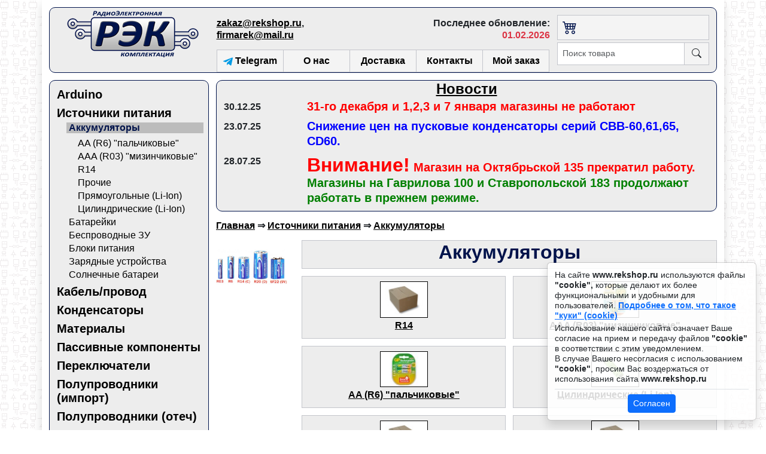

--- FILE ---
content_type: text/html; charset=windows-1251
request_url: https://www.rekshop.ru/catalog/180/%D0%90%D0%BA%D0%BA%D1%83%D0%BC%D1%83%D0%BB%D1%8F%D1%82%D0%BE%D1%80%D1%8B
body_size: 7271
content:

<!DOCTYPE html>
<html>
    <head>
        <title>Аккумуляторы - REKSHOP.RU Радиодетали с доставкой по России</title>
		<link rel="shortcut icon" href="/favicon.ico" type="image/x-icon">
		<meta http-equiv="content-type" content="text/html; charset=windows-1251">
						<meta name="description" content='Аккумуляторы - большой ассортимент на выгодных условиях'>                    
        <meta name="keywords" content='AAA (R03) "мизинчиковые", AA (R6) "пальчиковые", Цилиндрические (Li-Ion), Прямоугольные (Li-Ion), Прочие, R14, Радиодетали, Доставка по России'>  
		<meta name="document-state" content="Dynamic">
        <meta name="viewport" content="width=device-width, initial-scale=1.0, user-scalable=no, minimum-scale=1.0, maximum-scale=1.0">
		<meta http-equiv="content-language" content="ru">
        		<script src="/view/jquery/jquery-3.1.1.js"  type="text/javascript"></script>
		<script src="/view/jquery/jquery.maskedinput.js"  type="text/javascript"></script> 
		<script src="/view/attachment/cdek/widjet.js" type="text/javascript" id="ISDEKscript"></script> 
        <script src="/view/attachment/bootstrap-5.3.0/js/bootstrap.bundle.min.js" type="text/javascript"></script> 
        <script src="/view/attachment/swiper/swiper-bundle.min.js" type="text/javascript"></script>
        <script src="/view/js/functionJS.js" type="text/javascript"></script>
		        <link href="/view/attachment/icons/bootstrap/css/bootstrap-icons.min.css" type="text/css" rel="stylesheet">
        <link href="/view/attachment/bootstrap-5.3.0/css/bootstrap.min.css" type="text/css" rel="stylesheet"> 
        <link href="/view/attachment/swiper/swiper-bundle.min.css" type="text/css" rel="stylesheet">
		<link href="/view/css/rekshop.css" type="text/css" rel="stylesheet">
	
        
                                    <!--[if lt IE 10]>
        
            <style type="text/css">
                .head_button li,.block_general,.table_view      /* Так как IE 9 и ниже не понимают "display: inline-block;" для них ставим "display: inline;" */
                {
                    display:inline;
                } 
            </style>
            
        <![endif]-->
        
                
		<!-- Yandex.Metrika counter -->
			<script type="text/javascript" >
				(function(m, e, t, r, i, k, a) {m[i]=m[i]||function() {(m[i].a=m[i].a||[]).push(arguments)};
				m[i].l=1*new Date();k=e.createElement(t),a=e.getElementsByTagName(t)[0],k.async=1,k.src=r,a.parentNode.insertBefore(k,a)})
				(window, document, "script", "https://mc.yandex.ru/metrika/tag.js", "ym");

				ym(54998335, "init", {
					clickmap:true,
					trackLinks:true,
					accurateTrackBounce:true
				});
			</script>
			<noscript>
				<div><img src="https://mc.yandex.ru/watch/54998335" style="position:absolute; left:-9999px;" alt="" /></div></noscript>
		<!-- /Yandex.Metrika counter -->            
    </head>

    <body style="font-family: Calibri,Trebuchet MS,Helvetica CY,Arial; background:url(/pictures/fon_website.png);">

                <div style='background:white;' class="container-fluid container-lg shadow distance-site">
            
                       
                
<div class="toast-container position-fixed bottom-0 end-0 p-3">
    <div id="notice_policy" class="toast" role="alert" aria-live="assertive" aria-atomic="true" data-bs-autohide="false"> 
        <div class="toast-body">
            <p class="text-start mb-1 lh-sm">
                На сайте <b>www.rekshop.ru</b> используются файлы <b>"cookie",</b> которые делают их более функциональными и удобными для пользователей.
	            <a class="text-primary fw-bold" href="https://ru.wikipedia.org/wiki/Cookie" target="_blank"><b>Подробнее о том, что такое "куки" (cookie)</b></a>
            </p>
            <p class="text-start mb-1 lh-sm">
                Использование нашего сайта означает Ваше согласие на прием и передачу файлов <b>"cookie"</b> в соответствии с этим уведомлением. <br>
	            В случае Вашего несогласия с использованием <b>"cookie"</b>, просим Вас воздержаться от использования сайта <b>www.rekshop.ru</b> 
            </p>
            <div class="mt-2 pt-2 border-top">
                <!-- <a href="https://www.rekshop.ruconsent=1" class="btn btn-primary btn-sm text-white" role="button">Согласен</a> -->
                <button type="button" id="accept_policy" class="btn btn-primary btn-sm">Согласен</button>
            </div>
        </div>
    </div>
</div>

<script type="text/javascript"> cookiesPolice("notice_policy", "accept_policy", 1801445516); </script>
            
                       
                                    
                        
<div itemtype="http://schema.org/Organization">      
    <link itemprop="logo" href="/pictures/label.png">    
    <meta itemprop="name" content="REKSHOP.RU Радиодетали с доставкой по России">
    <link itemprop="url" href="/home.html">                      
    <div itemprop="address" itemscope itemtype="http://schema.org/PostalAddress">
        <meta itemprop="addressLocality" content="Краснодар">
        <meta itemprop="streetAddress" content="ул.Гаврилова, д.60">
        <meta itemprop="telephone" content="(861)215-25-48, 215-77-19">
        <meta itemprop="faxNumber" content="(861)215-25-48">
        <meta itemprop="email" content="zakaz@rekshop.ru">
        <meta itemprop="email" content="firmarek@mail.ru">
    </div>
</div>
                           
                                             

<header class="">
        <div class="header container-fluid container-lg p-0" > 

        <nav class="navbar navbar-expand-lg border-block-radius p-0" style="background: #EDEDED">

            <div class="container-fluid row mx-auto mt-0 px-0">

                                <div class="col-12 col-lg-3 pt-1 px-0 align-self-start">

                    <div class="row m-0">
                            
                        <div class="col-4 col-lg px-1 align-self-center">
                                                                       
			                <a class="" href="/home.html" title="REKSHOP.RU Радиодетали с доставкой по России">
                                <img class="img-fluid" src="/pictures/label.png" >
                            </a>
                        </div>
                                                <div class="col-5 d-block d-lg-none px-0 text-center align-self-center lh-base fs-7 fw-bold"> 
                            <a href="mailto:zakaz@rekshop.ru">zakaz@rekshop.ru</a>,&nbsp; 
                            <a href="mailto:firmarek@mail.ru">firmarek@mail.ru</a><br>
                            Обновлено: <span class="text-danger">01.02.2026г.</span>
                        </div>
                                                <div class="col-3 d-block d-lg-none px-0 text-center align-self-center"> 
                            <button class="navbar-toggler py-0" type="button" data-bs-toggle="collapse" data-bs-target="#navbarNavDropdown" aria-controls="navbarNavDropdown" aria-expanded="false" aria-label="Переключатель навигации">
                                <span class="navbar-toggler-icon"></span>
                            </button>
                        </div>
                    </div>
                    
                </div>

                                <div class="col-lg-6 pt-lg-1 pt-xl-2 d-none d-lg-block align-self-start">

                    <div class="row">
                                                <div class="col text-lg-start fw-bold px-0 py-xl-2 lh-sm"> 
                            <a href="mailto:zakaz@rekshop.ru">zakaz@rekshop.ru</a>,&nbsp; 
                            <a href="mailto:firmarek@mail.ru">firmarek@mail.ru</a>       
                        </div>
                                                <div class="col pe-lg-0 ps-0 py-xl-2 fw-bold text-end lh-sm">
                            Последнее обновление: <span class="text-danger">01.02.2026</span>
                        </div>
                    </div>

                                        <div class="dist-nav-contact-header"></div>

                                        <div class="row">
                        <div class="col p-0">
                            <div class="list-group list-group-horizontal-lg fw-bold px-0 w-100">

                <a class="list-group-item button-nav-header w-100 hover-element border border-color-element border-end-0 rounded-0" style='background-color:#F4F4F4;' href="https://t.me/+Bd6Gxfv8c7A4NzQy" target="_blank" title="Telegram канал REKSHOP.RU">
                    <span><img src="/pictures/telegram.png" alt="Наш telegram канал" style="vertical-align: sub;" class="d-lg-none d-xl-inline"> Telegram</span>
                </a>
                <a  class="list-group-item button-nav-header w-100 hover-element border border-color-element border-end-0" style='background-color:#F4F4F4;' 
                    href="/about.html" title="О нас" itemprop="url">
                    <span>О нас</span>
                </a>
                <a  class="list-group-item button-nav-header w-100 hover-element border border-color-element border-end-0" style='background-color:#F4F4F4;' 
                    href="/shipping.html" title="Доставка" itemprop="url">
                    <span>Доставка</span>
                </a>
                <a  class="list-group-item button-nav-header w-100 hover-element border border-color-element border-end-0" style='background-color:#F4F4F4;' 
                    href="/contacts.html" title="Контакты" itemprop="url">
                    <span>Контакты</span>
                </a>
                <a  class="list-group-item button-nav-header w-100 hover-element border border-color-element  rounded-0" style='background-color:#F4F4F4;' 
                    href="/order.html" title="Мой заказ" itemprop="url">
                    <span>Мой заказ</span>
                </a></div>         
                        </div>
                    </div>
    
                </div>

                                <div class="col col-lg-3 py-1">

                                        <div class="row">
                        <div class="col d-none d-lg-block">
                            <div class="row border-element hover-element p-0 mt-0 mx-auto" style="background: #F4F4F4;">
                                                                


                                            
    <div class="col col-lg-3 col-xxl-6 m-0 p-0 d-flex align-items-center">

        <a href='https://www.rekshop.ru/basket.html' class="d-block w-100 text-start py-05 text-decoration-none fw-bold text-color-sblue">
             
                <span class="ms-2 fs-5 d-none d-xxl-inline">КОРЗИНА</span>
                        <span class="ms-2"><i class="bi bi-cart4 fs-4 py-0"></i></span>
                    </a>

    </div>
        <div class="col col-lg-9 col-xxl-6 p-0 m-0 d-flex align-items-center justify-content-center">

        
    </div>




 
                            </div>    
                        </div>        
                    </div>

                                        <div class="py-05 d-none d-lg-block"></div>

                                        <div class="row">
                        <div class="col">
                            <div class="position-relative">
    <form action="/goods/" method="GET" id="form">
        <div class="input-group">
            <input class="form-control form-control-sm rounded-0 border-element focus-element border-end-0" type="search" name="search" id="text_search" value="" required placeholder="Поиск товара">
            <button class="btn rounded-0 border-element hover-element" type="submit" id="search" alt="Поиск" style="background: #F4F4F4;"><i class="bi bi-search"></i></button>
        </div>
    </form>

        <div class="container-fluid position-absolute overflow-auto" style="height: 300px;display: none;" id="display"></div>
</div>  
                        </div>
                    </div>

                </div>
                
                                <div class="container-fluid d-block d-lg-none my-2">

                                        <div class="collapse navbar-collapse mt-2" id="navbarNavDropdown">             
                        <div class="list-group list-group-horizontal-lg fw-bold px-0 w-100">

                <a class="list-group-item button-nav-header w-100 hover-element border border-color-element border-bottom-0 rounded-0" style='background-color:#F4F4F4;' href="https://t.me/+Bd6Gxfv8c7A4NzQy" target="_blank" title="Telegram канал REKSHOP.RU">
                    <span><img src="/pictures/telegram.png" alt="Наш telegram канал" style="vertical-align: sub;" class="d-lg-none d-xl-inline"> Telegram</span>
                </a>
                <a  class="list-group-item button-nav-header w-100 hover-element border border-color-element border-bottom-0" style='background-color:#F4F4F4;' 
                    href="/about.html" title="О нас" itemprop="url">
                    <span>О нас</span>
                </a>
                <a  class="list-group-item button-nav-header w-100 hover-element border border-color-element border-bottom-0" style='background-color:#F4F4F4;' 
                    href="/shipping.html" title="Доставка" itemprop="url">
                    <span>Доставка</span>
                </a>
                <a  class="list-group-item button-nav-header w-100 hover-element border border-color-element border-bottom-0" style='background-color:#F4F4F4;' 
                    href="/contacts.html" title="Контакты" itemprop="url">
                    <span>Контакты</span>
                </a>
                <a  class="list-group-item button-nav-header w-100 hover-element border border-color-element border-bottom-0" style='background-color:#F4F4F4;' 
                    href="/order.html" title="Мой заказ" itemprop="url">
                    <span>Мой заказ</span>
                </a>
                <a  class="list-group-item button-nav-header w-100 hover-element border border-color-element  rounded-0" style='background-color:#F4F4F4;' 
                    href="/news.html" title="Новости" itemprop="url">
                    <span>Новости</span>
                </a></div>                    </div>

                </div>
                
            </div>
                    
        </nav>

    </div>

</header>                                  
                        
        
    
<div class="container-fluid container-lg px-0 distance-goriz-block">

    <div class="row m-0">

                
        <div class="col-3 d-none d-lg-block ps-0">

                            
        	    <div class="border-block-radius cat-block p-2" style="background: #EDEDED">		
            	    
                                                                

           
                      
              
                               
                                    
            <h3 class="cat ps-1 py-1 mb-0 fw-bold">
				<a href="/catalog/20165/Arduino" title="Arduino">Arduino</a>
			</h3>
						        
		    
		   
    
                             
    	
           
                      
              
                               
                                    
            <h3 class="cat ps-1 py-1 mb-0 fw-bold">
				<a href="/catalog/178/Источники_питания" title="Источники питания">Источники питания</a>
			</h3>
						        
		    
		   
    
                             
    	
           
                      
    
                             
          
              
                     		
		
                          
		<div style="padding-left:20px;">
		
                            <h4 class="subcat-click px-1 py-1 py-xl-0 fw-bold">              
            		    
                    <a href='/catalog/180/Аккумуляторы'>Аккумуляторы</a>
                </h4>     
        </div>
        
    	
           
                      
    
                             
          
              
                     		
		
                          
		<div style="padding-left:35px;">
		
                            <h4 class="subcat my-1 px-1 py-1 py-xl-0">
             
            		    
                    <a href='/catalog/20827/AA_(R6)_пальчиковые'>AA (R6) "пальчиковые"</a>
                </h4>     
        </div>
        
    	
           
                      
    
                             
          
              
                     		
		
                          
		<div style="padding-left:35px;">
		
                            <h4 class="subcat my-1 px-1 py-1 py-xl-0">
             
            		    
                    <a href='/catalog/20828/AAA_(R03)_мизинчиковые'>AAA (R03) "мизинчиковые"</a>
                </h4>     
        </div>
        
    	
           
                      
    
                             
          
              
                     		
		
                          
		<div style="padding-left:35px;">
		
                            <h4 class="subcat my-1 px-1 py-1 py-xl-0">
             
            		    
                    <a href='/catalog/22502/R14'>R14</a>
                </h4>     
        </div>
        
    	
           
                      
    
                             
          
              
                     		
		
                          
		<div style="padding-left:35px;">
		
                            <h4 class="subcat my-1 px-1 py-1 py-xl-0">
             
            		    
                    <a href='/catalog/22864/Прочие'>Прочие</a>
                </h4>     
        </div>
        
    	
           
                      
    
                             
          
              
                     		
		
                          
		<div style="padding-left:35px;">
		
                            <h4 class="subcat my-1 px-1 py-1 py-xl-0">
             
            		    
                    <a href='/catalog/22851/Прямоугольные_(Li-Ion)'>Прямоугольные (Li-Ion)</a>
                </h4>     
        </div>
        
    	
           
                      
    
                             
          
              
                     		
		
                          
		<div style="padding-left:35px;">
		
                            <h4 class="subcat my-1 px-1 py-1 py-xl-0">
             
            		    
                    <a href='/catalog/20829/Цилиндрические_(Li-Ion)'>Цилиндрические (Li-Ion)</a>
                </h4>     
        </div>
        
    	
           
                      
    
                             
          
              
                     		
		
                          
		<div style="padding-left:20px;">
		
                            <h4 class="subcat my-1 px-1 py-1 py-xl-0">
             
            		    
                    <a href='/catalog/179/Батарейки'>Батарейки</a>
                </h4>     
        </div>
        
    	
           
                      
    
                             
          
              
                     		
		
                          
		<div style="padding-left:20px;">
		
                            <h4 class="subcat my-1 px-1 py-1 py-xl-0">
             
            		    
                    <a href='/catalog/23741/Беспроводные_ЗУ'>Беспроводные ЗУ</a>
                </h4>     
        </div>
        
    	
           
                      
    
                             
          
              
                     		
		
                          
		<div style="padding-left:20px;">
		
                            <h4 class="subcat my-1 px-1 py-1 py-xl-0">
             
            		    
                    <a href='/catalog/181/Блоки_питания'>Блоки питания</a>
                </h4>     
        </div>
        
    	
           
                      
    
                             
          
              
                     		
		
                          
		<div style="padding-left:20px;">
		
                            <h4 class="subcat my-1 px-1 py-1 py-xl-0">
             
            		    
                    <a href='/catalog/462/Зарядные_устройства'>Зарядные устройства</a>
                </h4>     
        </div>
        
    	
           
                      
    
                             
          
              
                     		
		
                          
		<div style="padding-left:20px;">
		
                            <h4 class="subcat my-1 px-1 py-1 py-xl-0">
             
            		    
                    <a href='/catalog/20825/Солнечные_батареи'>Солнечные батареи</a>
                </h4>     
        </div>
        
    	
           
                      
              
                               
                                    
            <h3 class="cat ps-1 py-1 mb-0 fw-bold">
				<a href="/catalog/1861/Кабель/провод" title="Кабель/провод">Кабель/провод</a>
			</h3>
						        
		    
		   
    
                             
    	
           
                      
              
                               
                                    
            <h3 class="cat ps-1 py-1 mb-0 fw-bold">
				<a href="/catalog/4293/Конденсаторы" title="Конденсаторы">Конденсаторы</a>
			</h3>
						        
		    
		   
    
                             
    	
           
                      
              
                               
                                    
            <h3 class="cat ps-1 py-1 mb-0 fw-bold">
				<a href="/catalog/15505/Материалы" title="Материалы">Материалы</a>
			</h3>
						        
		    
		   
    
                             
    	
           
                      
              
                               
                                    
            <h3 class="cat ps-1 py-1 mb-0 fw-bold">
				<a href="/catalog/15501/Пассивные_компоненты" title="Пассивные компоненты">Пассивные компоненты</a>
			</h3>
						        
		    
		   
    
                             
    	
           
                      
              
                               
                                    
            <h3 class="cat ps-1 py-1 mb-0 fw-bold">
				<a href="/catalog/15555/Переключатели" title="Переключатели">Переключатели</a>
			</h3>
						        
		    
		   
    
                             
    	
           
                      
              
                               
                                    
            <h3 class="cat ps-1 py-1 mb-0 fw-bold">
				<a href="/catalog/15502/Полупроводники_(импорт)" title="Полупроводники (импорт)">Полупроводники (импорт)</a>
			</h3>
						        
		    
		   
    
                             
    	
           
                      
              
                               
                                    
            <h3 class="cat ps-1 py-1 mb-0 fw-bold">
				<a href="/catalog/1/Полупроводники_(отеч)" title="Полупроводники (отеч)">Полупроводники (отеч)</a>
			</h3>
						        
		    
		   
    
                             
    	
           
                      
              
                               
                                    
            <h3 class="cat ps-1 py-1 mb-0 fw-bold">
				<a href="/catalog/15508/Приборы_и_инструменты" title="Приборы и инструменты">Приборы и инструменты</a>
			</h3>
						        
		    
		   
    
                             
    	
           
                      
              
                               
                                    
            <h3 class="cat ps-1 py-1 mb-0 fw-bold">
				<a href="/catalog/4412/Разъемы" title="Разъемы">Разъемы</a>
			</h3>
						        
		    
		   
    
                             
    	
           
                      
              
                               
                                    
            <h3 class="cat ps-1 py-1 mb-0 fw-bold">
				<a href="/catalog/739/Резисторы" title="Резисторы">Резисторы</a>
			</h3>
						        
		    
		   
    
                             
    	
           
                      
              
                               
                                    
            <h3 class="cat ps-1 py-1 mb-0 fw-bold">
				<a href="/catalog/20642/Световая_индикация" title="Световая индикация">Световая индикация</a>
			</h3>
						        
		    
		   
    
                             
    	
           
                      
              
                               
                                    
            <h3 class="cat ps-1 py-1 mb-0 fw-bold">
				<a href="/catalog/15497/ТВ_антенны" title="ТВ антенны">ТВ антенны</a>
			</h3>
						        
		    
		   
    
                             
    	
           
                      
              
                               
                                    
            <h3 class="cat ps-1 py-1 mb-0 fw-bold">
				<a href="/catalog/23649/Установочные_изделия" title="Установочные изделия">Установочные изделия</a>
			</h3>
						        
		    
		   
    
                             
    	
           
                      
              
                               
                                    
            <h3 class="cat ps-1 py-1 mb-0 fw-bold">
				<a href="/catalog/15548/Шнуры" title="Шнуры">Шнуры</a>
			</h3>
						        
		    
		   
    
                             
    	
           
                      
              
                               
                                    
            <h3 class="cat ps-1 py-1 mb-0 fw-bold">
				<a href="/catalog/15543/Электрика" title="Электрика">Электрика</a>
			</h3>
						        
		    
		   
    
                             
    	
           
                      
              
                               
                                    
            <h3 class="cat ps-1 py-1 mb-0 fw-bold">
				<a href="/catalog/15560/_Прочее" title="_Прочее">_Прочее</a>
			</h3>
						        
		    
		   
    
                             
    	
  
                      
          
        	    </div>      
                
            
        	        	                 	
            	<div class="distance-goriz-block"> 
                     
                </div>      
            
        </div>
        

         
        <div class="col col-lg-9 px-0">

                                                        
		            <div class="container-fluid border-block-radius d-none d-lg-block" style="background: #EDEDED;"> 
		                                 


    <h2 class="fw-bold text-center mb-1"><a  href="/news.html?show_news=all">Новости</a></h2> 

                        
	    	    	    
	        <div class="row pb-2">
	            <div class="col-12 col-sm-2 text-start">
	                <span class="fw-bold">30.12.25</span>
	            </div>
	            <div class="col col-sm-10 text-start">
	                <a class="news-text" href="/news.html?num_news=0"><h3 style='margin:0px;display:inline;'><span style='color:red'>31-го декабря и 1,2,3 и 7 января магазины не работают</span></h3></a>
	            </div>
	        </div>                 
	    	            
	                            
	    	    	    
	        <div class="row pb-2">
	            <div class="col-12 col-sm-2 text-start">
	                <span class="fw-bold">23.07.25</span>
	            </div>
	            <div class="col col-sm-10 text-start">
	                <a class="news-text" href="/news.html?num_news=1"><h3 style='margin:0px;display:inline;'><span style='color:blue'>Снижение цен на пусковые конденсаторы серий CBB-60,61,65, CD60. <span style='color:green'></h3></a>
	            </div>
	        </div>                 
	    	            
	                            
	    	    	    
	        <div class="row pb-2">
	            <div class="col-12 col-sm-2 text-start">
	                <span class="fw-bold">28.07.25</span>
	            </div>
	            <div class="col col-sm-10 text-start">
	                <a class="news-text" href="/news.html?num_news=2"><h3 style='margin:0px;display:inline;'><span style='color:red'><h1 style='margin:0px;display:inline;'>Внимание!</h1> Магазин на Октябрьской 135 прекратил работу.</span></h3>
<br><h3 style='margin:0px;display:inline;'><span style='color:green'>Магазины на Гаврилова 100 и Ставропольской 183 продолжают работать в прежнем режиме.</span></h3>
</a>
	            </div>
	        </div>                 
	    	            
	        
         
	       		            </div>
	                    
            	
                        
            <div class="container-fluid distance-goriz-block px-0">
                        

<div class="row">

    <div class="col px-0">
                   
                  
            <div class="container-fluid"> 
                    
	    

<div class="text-start">                    
    <strong><a href='/home.html'>Главная</a></strong>     
           
        <strong>  &#8658; <a href='/catalog/178/Источники_питания'>Источники питания</a></strong>
	       
        <strong>  &#8658; <a href='/catalog/180/Аккумуляторы'>Аккумуляторы</a></strong>
	                
</div>
	

            
            </div>		
                	
        
            
        <div class="container-fluid distance-goriz-block">
                
            <div class="row">
                    
                 
                <div class="col-2 d-none d-lg-block"> 
                	                      
               	 	<a href='/catalog/180/Аккумуляторы'>
                    	<img class="img-fluid" src="/images/big/img180_big.jpg" width="160" 
                         	height="120" width="160" height="120" alt="Аккумуляторы" title="Аккумуляторы">                           	
                	</a>
                </div>

                <div class="col col-lg-10">

                                        <div class="text-color-sblue border-block-sgray" style="background: #EDEDED;">
                        <h1 class="">Аккумуляторы</h1> 
                    </div>

                     
			        <div class="row row-cols-2 g-dist pt-0 mt-0">
                                 	
			        	                                                    
                       
                            <div class="col"> 
                                                          
                                <div class="card h-100 pb-1 pt-2 border-block-sgray rounded-0" style="background: #EDEDED;"> 
                                                                                
                                    <a href='/catalog/22502/R14' title=''>
                                        <img class="img-fluid border border-black" src="/images/small/no_photo_subcat.jpg"  
                                             alt='R14' width="80" height="60" title='R14'></a>
                                    
                                     
                                         
                                    <a class="fw-bold" href='/catalog/22502/R14' 
                                        title='R14'>
                                        <h4 class="pt-1">R14</h4>
                                    </a>
                                                                                                                <!-- <span class="count_product_subcat">[]</span> -->
                                                                    </div>
                                        			
                            </div> 

                        			                                        
                       
                            <div class="col"> 
                                                          
                                <div class="card h-100 pb-1 pt-2 border-block-sgray rounded-0" style="background: #EDEDED;"> 
                                                                                
                                    <a href='/catalog/20828/AAA_(R03)_мизинчиковые' title=''>
                                        <img class="img-fluid border border-black" src="/images/small/img20828_small.jpg"  
                                             alt='AAA (R03) "мизинчиковые"' width="80" height="60" title='AAA (R03) "мизинчиковые"'></a>
                                    
                                     
                                         
                                    <a class="fw-bold" href='/catalog/20828/AAA_(R03)_мизинчиковые' 
                                        title='AAA (R03) "мизинчиковые"'>
                                        <h4 class="pt-1">AAA (R03) "мизинчиковые"</h4>
                                    </a>
                                                                                                                <!-- <span class="count_product_subcat">[]</span> -->
                                                                    </div>
                                        			
                            </div> 

                        			                                        
                       
                            <div class="col"> 
                                                          
                                <div class="card h-100 pb-1 pt-2 border-block-sgray rounded-0" style="background: #EDEDED;"> 
                                                                                
                                    <a href='/catalog/20827/AA_(R6)_пальчиковые' title=''>
                                        <img class="img-fluid border border-black" src="/images/small/img20827_small.jpg"  
                                             alt='AA (R6) "пальчиковые"' width="80" height="60" title='AA (R6) "пальчиковые"'></a>
                                    
                                     
                                         
                                    <a class="fw-bold" href='/catalog/20827/AA_(R6)_пальчиковые' 
                                        title='AA (R6) "пальчиковые"'>
                                        <h4 class="pt-1">AA (R6) "пальчиковые"</h4>
                                    </a>
                                                                                                                <!-- <span class="count_product_subcat">[]</span> -->
                                                                    </div>
                                        			
                            </div> 

                        			                                        
                       
                            <div class="col"> 
                                                          
                                <div class="card h-100 pb-1 pt-2 border-block-sgray rounded-0" style="background: #EDEDED;"> 
                                                                                
                                    <a href='/catalog/20829/Цилиндрические_(Li-Ion)' title=''>
                                        <img class="img-fluid border border-black" src="/images/small/img20829_small.jpg"  
                                             alt='Цилиндрические (Li-Ion)' width="80" height="60" title='Цилиндрические (Li-Ion)'></a>
                                    
                                     
                                         
                                    <a class="fw-bold" href='/catalog/20829/Цилиндрические_(Li-Ion)' 
                                        title='Цилиндрические (Li-Ion)'>
                                        <h4 class="pt-1">Цилиндрические (Li-Ion)</h4>
                                    </a>
                                                                                                                <!-- <span class="count_product_subcat">[]</span> -->
                                                                    </div>
                                        			
                            </div> 

                        			                                        
                       
                            <div class="col"> 
                                                          
                                <div class="card h-100 pb-1 pt-2 border-block-sgray rounded-0" style="background: #EDEDED;"> 
                                                                                
                                    <a href='/catalog/22851/Прямоугольные_(Li-Ion)' title=''>
                                        <img class="img-fluid border border-black" src="/images/small/no_photo_subcat.jpg"  
                                             alt='Прямоугольные (Li-Ion)' width="80" height="60" title='Прямоугольные (Li-Ion)'></a>
                                    
                                     
                                         
                                    <a class="fw-bold" href='/catalog/22851/Прямоугольные_(Li-Ion)' 
                                        title='Прямоугольные (Li-Ion)'>
                                        <h4 class="pt-1">Прямоугольные (Li-Ion)</h4>
                                    </a>
                                                                                                                <!-- <span class="count_product_subcat">[]</span> -->
                                                                    </div>
                                        			
                            </div> 

                        			                                        
                       
                            <div class="col"> 
                                                          
                                <div class="card h-100 pb-1 pt-2 border-block-sgray rounded-0" style="background: #EDEDED;"> 
                                                                                
                                    <a href='/catalog/22864/Прочие' title=''>
                                        <img class="img-fluid border border-black" src="/images/small/no_photo_subcat.jpg"  
                                             alt='Прочие' width="80" height="60" title='Прочие'></a>
                                    
                                     
                                         
                                    <a class="fw-bold" href='/catalog/22864/Прочие' 
                                        title='Прочие'>
                                        <h4 class="pt-1">Прочие</h4>
                                    </a>
                                                                                                                <!-- <span class="count_product_subcat">[]</span> -->
                                                                    </div>
                                        			
                            </div> 

                        			            	
			            			                    
			        </div>

                </div>

            </div>
			                    
        </div>        
   
    </div>

</div>
                                                                
                        </div>
                    </div>
                </div>

                     
                                
                        </div>
                        
                        <futer class="container-fluid container-lg px-0 fixed-bootom">
                
                                    <div class="container-fluid px-0 distance-goriz-block">
                        
<div class="row mx-0">

    <div class="col-12 col-sm-6 col-lg-5 text-start ps-1">

		<h4 class="fw-bold">Адреса наших магазинов:</h4>
        <p class="lh-sm">
							г. Краснодар, ул.Гаврилова,100<br>
							г. Краснодар, ул.Ставропольская,183<br>
			
			<a href="https://www.rekshop.ru/contacts.html"><b>схема проезда</b></a>
        </p>
        
		<h4 class="fw-bold m-1">Режим работы всех магазинов:</h4>
        <p class="lh-sm">
					ежедневно: 
			                с 09-00 до 17-00            			<br>
			без перерыва
        </p>

    </div>

    <div class="col-12 col-sm-6 col-lg-5 text-start px-1">

		<h3 class="fw-bold">"РЭК" (Офис-склад)</h3>
        <p class="lh-sm">
			<b>(<em>Только для юридических лиц</em>)</b><br>
			<b>Адрес</b>: 350020, г. Краснодар, ул. Гаврилова, 60<br>
			<b>Режим работы:</b> понедельник-пятница 
			                с 09-00 до 17-00            			<br>
            <b>Тел/факс</b>: (861)215-25-48<br>
            <b>E-mail</b>: <a href="mailto:zakaz@rekshop.ru">zakaz@rekshop.ru</a>, <a href="mailto:firmarek@mail.ru">firmarek@mail.ru</a> 
        </p>

    </div>

    <div class="col-lg-2 d-none d-lg-block text-start px-lg-1"> 

        <nav class="nav flex-column fw-bold">
            <a class="nav-link py-0 nav-futer-hover link-offset-2-hover" href="https://www.rekshop.ru/home.html" title="Главная">Главная</a>
            <a class="nav-link py-0 nav-futer-hover link-offset-2-hover" href="https://www.rekshop.ru/about.html" title="О нас">О нас</a>
            <a class="nav-link py-0 nav-futer-hover link-offset-2-hover" href="https://www.rekshop.ru/shipping.html" title="Доставка">Доставка</a>
            <a class="nav-link py-0 nav-futer-hover link-offset-2-hover" href="https://www.rekshop.ru/contacts.html" title="Контакты">Контакты</a>
                        <a class="nav-link py-0 nav-futer-hover link-offset-2-hover" href="https://t.me/+Bd6Gxfv8c7A4NzQy" target="_blank" title="Telegram канал REKSHOP.RU">
                <img width="14px" height="14px" src="/pictures/telegram.png" alt="Наш telegram канал" style="vertical-align: sub;"> Telegram
            </a>
            <a class="nav-link py-0 nav-futer-hover link-offset-2-hover" href="https://www.rekshop.ru/order.html" title="Информация о заказе">Мой заказ</a>
        </nav>

    </div>

</div>
        
<div class="row mx-0">

    <div class="col px-1 fs-7 text-start">

        <a href="/consentpd.html">Согласие на обработку персональных данных</a> и
        <a href="/policepd.html">Политика обработки персональных данных пользователей</a>
        <br>
		<span class="underline_info_futer">Сайт создан в ознакомительных целях и не является "публичной офертой"</span>
		<br>
		&copy;&nbsp;<a href="https://www.rekshop.ru">"РЭК" интернет-магазин</a>&nbsp;2013&mdash;2026
    </div>

</div>
                 
 

                    </div>
                                        <div class="container-fluid px-0 d-block d-lg-none bg-white border-block sticky-bottom"> 
                         

<ul class="nav nav-fill nav-futer py-2">

                    <li class="nav-item ">
            <a href="https://www.rekshop.ru/home.html" class="nav-link py-0 nav-futer-color fw-bold lh-1 ">
                <span class="bi bi-house-door nav-futer-icon 
                                            ">
                                    </span>
                <span class="d-block nav-futer-text">Главная</span>
            </a>
        </li>
                    <li class="nav-item ">
            <a href="https://www.rekshop.ru/contacts.html" class="nav-link py-0 nav-futer-color fw-bold lh-1 ">
                <span class="bi bi-shop nav-futer-icon 
                                            ">
                                    </span>
                <span class="d-block nav-futer-text">Магазины</span>
            </a>
        </li>
                    <li class="nav-item ">
            <a href="https://www.rekshop.ru/basket.html" class="nav-link py-0 nav-futer-color fw-bold lh-1 ">
                <span class="bi bi-cart4 nav-futer-icon 
                                            position-relative px-2">
                                            
                                    </span>
                <span class="d-block nav-futer-text">Корзина</span>
            </a>
        </li>
                    <li class="nav-item ">
            <a href="https://www.rekshop.ru/order.html" class="nav-link py-0 nav-futer-color fw-bold lh-1 ">
                <span class="bi bi-basket nav-futer-icon 
                                            ">
                                    </span>
                <span class="d-block nav-futer-text">Мой заказ</span>
            </a>
        </li>
    
</ul>
    
                    </div>

            </futer>
            
                </div>
                
                <button class="btn btn-up d-none position-fixed bottom-20 end-10 border-element-sblue text-color-sblue rounded-pill fw-bold fs-2" style="background: #EDEDED">
            <i class="bi bi-capslock"></i>
        </button>
        <script type="text/javascript"> fast_up(); </script>
                
                <script type="text/javascript"> showHeaderTopScrol(); </script>
        
    </body>
</html>
          




--- FILE ---
content_type: text/css
request_url: https://www.rekshop.ru/view/css/rekshop.css
body_size: 4611
content:
  
html,body{height: 100%;}
/********************************************************************************************************************************************************/
/* Параметры страницы */          
body{text-align: center;}
/********************************************************************************************************************************************************/
/* Ссылки */      
a:link{color: black}
a:visited{color: black;}
a:hover{color: black !important;text-decoration: none;}
a:active{color: brown !important;}

/********************************************************************************************************************************************************/
                                                                            
/* H */ 
h1, h2, h3, h4, h5, h6{font-weight: bold;}
h1 { font-size: 2rem !important;/* 32px */ }
h2 { font-size: 1.5rem !important;/* 24px */ }
h3 { font-size: 1.25rem !important;/* 20px */ }
h4 { font-size: 1rem !important;/* 16px */ }
h5 { font-size: 0.875rem !important;/* 14px */ }
h6 { font-size: 0.75rem !important;/* 12px */ } 

/* Размер текста */
.fs-7{font-size: 12px !important;}

/* Цвет текста */ 
.text-color-sblue{color: #00134b !important;}
.text-color-gray{color: gray}

/* Очистка фона таблиц */ 
.table-color-none{--bs-table-bg: none;}

/* Фон */ 
.bg-lgray{background-color: #f4f4f4 !important;}
.bg-ngray{background-color: #EDEDED !important;}
.bg-sgray{background-color: #c3c5cb !important;}
.bg-gray{background-color: gray !important;}

/* Тень */
.element-shadow{box-shadow: 2px 2px 10px #bcbcbc;}

/* Рамка */ 
/* Скруглённая рамка блоков */  
.border-block-radius{-moz-border-radius:10px;-webkit-border-radius: 10px;border-radius: 10px;border: 1px solid #00134b;}
.border-block-sblue{border: 1px solid #00134b !important;}
.border-block-sgray{border: 1px solid #c3c5cb !important;}
.border-element{border: 1px solid #c3c5cb !important;}
.border-element-gray{border: 1px solid gray !important;}
.border-element-sblue{border: 1px solid #00134b !important;}
.border-element-top-sgrey{border-top: 1px solid #c3c5cb !important;}
.border-color-element{border-color: #c3c5cb !important;}
.border-error{border: 1px dotted green;}
.border-notice-warning{border: 1px dotted red;}

/* Ховер и фокус */
.hover-element:hover{background-color: #DBDBDB !important;}
.focus-element:focus{outline: none !important; border: none !important;}

/* Ширина и высота*/
.w-90{width: 90% !important;}
.w-40px{width: 40px !important;}
.h-25px{height: 25px !important;}

/* Маргин и паддинг */
.py-05{padding-top: .12rem; padding-bottom: .12rem;}
.p-05{padding: .12rem;}
.px-05{padding-left: .12rem; padding-right: .12rem;}
.mt-05{margin-top: .12rem;}
.mb-075{margin-bottom: .75rem;}
/* Дистанция */
.distance-site{padding: .75rem .75rem 0 .75rem !important;}
.distance-goriz-block{margin-top: .75rem !important;}
.distance{height: 10px;}
/* Дистанция для row */
.g-dist{--bs-gutter-x: 0.75rem; --bs-gutter-y: 0.75rem;} 
/* Дистанция контактов в хеадр */
.dist-nav-contact-header{height: .40rem !important;}

/* Лабел */
.label{cursor: pointer;}

/* Кнопки */
.button-nav-header{padding: 0.37rem 0 0.37rem 0 !important}
.button-nav-header:focus{border: 1px inset #c3c5cb !important;}
.button-border{border: 1px outset #c3c5cb;}
.button-border-hover:hover{border: 1px inset #c3c5cb;}
.button-bg-hover:hover{background-color: #c3c5cb !important;}

/* Расположение кнопки быстрого поднятия вверх */
.bottom-20{bottom: 20% !important;}
.end-10{right: 10% !important;}

/* Галерея */
.gallery{max-width: 320px;max-height: 240px;} 
.gallery-img-zoom{z-index: 1000;position: absolute;left: 0;top: auto;border: 2px solid #00134b;cursor: url('/pictures/zoom_minus.png'), pointer;}
.gallery-img{position: static;cursor: url('/pictures/zoom_plus.png'), pointer;}
.gallery-img-smail{cursor: pointer;}
.gallery-img-smail:hover{transform: scale(1.15);box-shadow: 0 4px 12px #c3c5cb;}
.btn-basket-more{background-color: #f4f4f4 !important;color: #00134b !important;border: 1px outset #c3c5cb !important;border-radius: 0;}
.btn-basket-more:hover{background-color: #c3c5cb !important;border: 1px inset #c3c5cb !important;}

/********************************************************************************************************************************************************/                                                       
/* шапка сайта */                                                          
.header{-webkit-transition: top 1s;-moz-transition: top 1s;-o-transition: top 1s;transition: top 1s;}                
/********************************************************************************************************************************************************/
/* Тело сайта  */ 
 
/********************************************************************************************************************************************************/
/*****************/
/** inqlude.tpl **/
/*****************/
/********************************************************************************************************************************************************/
                        /* include.tpl/catalog.tpl.php */    
/* Категории */
.cat-block{text-align: left;}
.cat-block a{display: block;height: 100%;text-decoration: none;}     
.cat-click{padding-left: 5px;color: #00134b;background: #bcbcbc;}
/* Подкатегории */ 
.subcat{font-weight: normal;}
.cat:hover,.subcat:hover{background-color:#dbdbdb;}           
.subcat-click{background: #bcbcbc;}
.subcat-click a{color: #00134b;}
.subcat-fon{background:#dbdbdb;}
/********************************************************************************************************************************************************/
                        /* Общие стили для  include.tpl/message.tpl.php и include.tpl/message_test_mode.tpl.php */  
.error-message, .test_mode_message{background: #ffecec;border: 1px solid #efc7c7;font-size: 1.25rem;}
/********************************************************************************************************************************************************/
                        /* include.tpl/message.tpl.php */

/********************************************************************************************************************************************************/
                        /* include.tpl/message_test_mode.tpl.php */
/* Ошибка или сообщения об удалении */   
.test_mode_message{width: 99%;max-width: 1113px;min-width: 960px;margin: 0 auto 10px;font-weight: bold;}
/********************************************************************************************************************************************************/
						/* include.tpl/navig_page.tpl.php, include.tpl/navig_page_num.tpl.php */
.pagination{
    --bs-pagination-color:black;
    --bs-pagination-border-color:#c3c5cb;
    --bs-pagination-hover-color:black;
    --bs-pagination-hover-bg:#f4f4f4;
    --bs-pagination-active-bg:#c3c5cb;
    --bs-pagination-active-border-color:#c3c5cb;
    --bs-pagination-focus-color:black;
    --bs-pagination-focus-box-shadow:0;
} 
.pagination-active-border{border: 1px inset #c3c5cb;} 
.pagination-sm{--bs-pagination-border-radius: none;}
/********************************************************************************************************************************************************/
                        /* include.tpl/navig_path.tpl.php */
/* Пройденный путь */        
.path{margin-bottom: 10px;text-align: left;}                           
/********************************************************************************************************************************************************/
                        /* include.tpl/show_view.tpl.php, show_view_all.tpl.php */   
/* Просмотренный ранее товар*/
.dist-row-bottom{margin-bottom: .75rem !important;}
.card-radius-disable{--bs-card-border-radius:0}

.swiper-button-next,
.swiper-button-prev {color: white;width: 35px;height: 35px;background: #c3c5cb;border-radius: 50%;border: 1px solid #c3c5cb;transition: all 0.3s ease;opacity: 1 !important;}

.swiper-button-next:hover,
.swiper-button-prev:hover {transform: scale(1.15);box-shadow: 0 4px 12px #c3c5cb;}

.swiper-button-next:active,
.swiper-button-prev:active {transform: scale(1.05);}

.swiper-button-next:after,
.swiper-button-prev:after {font-size: 20px;transition: transform 0.3s ease;}

.swiper-button-next:hover:after {transform: translateX(2px);}
.swiper-button-prev:hover:after {transform: translateX(-2px);}
.swiper-button-prev {left: 5px;}
.swiper-button-next {right: 5px;}

/********************************************************************************************************************************************************/
                            /* include.tpl/news.tpl.php, news_all.tpl.php */     
/* Общие стили */
.news-text h1, h2, h3, h4, h5, h6{line-height: normal;}
.news-text{text-decoration: none;}
.news-text:hover{text-decoration: underline;}
/* Все новости (news_all.tpl.php) */
.border-news{border-bottom: 1px dashed #00134b;}
/* Вертикальные новости {под вопросом, нужны ли они} (news_vertical.tpl.php) */
.block_vertical_news{margin: 10px 5px;}
.vertical_date_news{text-align: center;}
.vertical_text_news{text-align: left;}

/********************************************************************************************************************************************************/
                            /* include.tpl/path_order.tpl.php */
.border-action-right{border-right: 2px solid #158100;}
.border-next-right{border-right: 1px solid #c3c5cb;}
.border-last-left{border-left: 1px solid #c3c5cb;}
/*Фон*/
.fon-last{height: 47px;background: #c3f6c1;}
.fon-action{height: 47px; font-weight: bold;background: #fffcaa;border-top: 2px solid #158100;border-bottom: 2px solid #158100;}
.fon-next{height: 47px;background: #ededed;}
.fon-last,.fon-next{border-top: 1px solid #c3c5cb;border-bottom: 1px solid #c3c5cb;}

/********************************************************************************************************************************************************/
                            /* include.tpl/path_order_sm.tpl.php */
.start-5{left: 5%;}                            
.start-35{left: 35%;}
.start-66{left: 66%;}
.start-97{left: 97%;} 
/********************************************************************************************************************************************************/
                            /* banner/banner.tpl.php */
/* Баннер  */
.banner{width: 220px; height: 135px;}
.wrapper_form{margin-top: 10px;}				
/********************************************************************************************************************************************************/
/******************/
/* Страницы сайта */ 
/******************/                   
/********************************************************************************************************************************************************/                       
                        /* general.tpl.php */
.height-block-general-cat{height: 4rem;} 
.bg-subcat-general-hover:hover{background-color:#dbdbdb;color: #44464b;}
.card-link-hover:hover{background-color:#dbdbdb;color: #44464b;}

/********************************************************************************************************************************************************/
                        /* live_search.tpl.php */
.live_search-block_cat{margin: 10px 0;text-align: left;background: #f4f4f4;}
.live_search-block_cat a{font-weight: bold;font-size: 18px;}
.live_search-count_subcat{font-size: 12px;}
.live_search-block_cat a:hover,.live_search-link_product_name:hover{text-decoration: underline;color: blue;}
.live_search-block_product{margin: 2px 0;text-align: left;background: #f4f4f4;}
.live_search-block_product img{width: 40px;height: 30px;border: 1px solid #7d7d7d;}
.live_search-block_product img:hover{border: 1px solid blue;box-shadow: 0 0 1px blue;}
.live_search-link_product_img:hover{text-decoration: none;}
.live_search-block_all_result{margin: 10px 0;text-align: center;background: #f4f4f4;}
.live_search-block_all_result a{text-decoration: underline;font-weight: bold;}
.live_search-block_all_result a:hover{text-decoration: none;color: blue;}
.live_search-block_float_result_search{padding: 5px;z-index: 9999;border: 1px solid #aaa;background: white;box-shadow: 0 0 5px #7d7d7d;}
/********************************************************************************************************************************************************/
                        /* category.tpl.php */
  
/********************************************************************************************************************************************************/
                        /* product.tpl.php */
.block-product-hover:hover{background-color: #eaeaea !important;}
.minus-plus-button-hover:hover{background-color: #c3c5cb !important;}
.form-amount-width{max-width: 3rem !important;min-width: 1.25rem !important;}
/* Опт */
.block-opt-price{font-style: italic;font-size: 12px;color: #535353;}
.opt-price{font-weight: bold;font-size: 14px;}
/* Кнопка "в корзину" */
.btn-goods-basket{ 
    --bs-btn-font-weight: 300;
    --bs-btn-color: #00134b;
    border: 1px outset #c3c5cb;
    --bs-btn-hover-bg: #c3c5cb;
    --bs-btn-hover-color: #f4f4f4;
    --bs-btn-hover-border-color: #c3c5cb;
    border-radius: 0;
}
.btn-goods-basket:hover{border: 1px inset #c3c5cb;}
.sort-btn{--bs-btn-border-radius:none;border: none;}
.sort-btn:hover, .sort-btn:focus, .dropdown-item:focus{border: 1px inset #c3c5cb;}
.dropdown-item:focus{background-color: #c3c5cb;}
.count-product-cat-search-goods{font-size: 12px;color: #00134b;}                                                                                     
/********************************************************************************************************************************************************/
                        /* product_more.tpl.php */ 

/********************************************************************************************************************************************************/                                                   
                        /* order_basket.tpl.php */

/********************************************************************************************************************************************************/                                                    
                        /* user_data.tpl.php */
/* Акция в названии магазина */
.user-data-bg-promo{background:#deffe1;}
.user-data-border-promo{border: 1px dotted black;}
/*******************************************************************************************************************************************************
                            /* Общие стили для (email status) и (personal_order.tpl.php) */
/* Блок заказа */
.table_order_universal{width: 98%;margin: 0 auto;text-align: center;background: #fcfcfc;}
.tr_order_universal{vertical-align: top;}
.td_num_order_universal{width: 4%;}
.td_name_order_universal{width: 52%;}
.td_price_order_universal{width: 15%;}
.td_amount_order_universal{width: 12%;}
.td_sum_order_universal{width: 15%;}
.prod_universal,.name_prod_universal{font-size: 19px;}
.count_prod_universal{font-weight: bold;}
.name_prod_universal{margin: 0 3px;text-align: left;}
.summ_prod_universal{font-size: 22px;font-weight: bold;}
/* Сумма всего заказа */
.block_summ_order_universal{margin-right: 10px;text-align: right;}
.text_summ_order_universal{font-size: 28px;}
.num_summ_order_universal{font-size: 30px;font-weight: bold;}
.label_money_summ_order_universal{font-size: 22px;font-weight: bold;}
/* Общие стили для (email order) и (personal_order.tpl.php) */
/* Блок информации о покупателе */
.table_user_universal{width: 100%;margin: 20px auto;}
.tr_user_universal{vertical-align: top;}
.td_title_user_universal{width: 17%;}
.td_text_user_universal{width: 83%;}
.title_user_universal{margin-left: 10px;text-align: right;font-size: 19px;font-weight: bold;}
.text_user_universal{text-align: left;margin: 2px 5px 2px;font-size: 19px;}
.tel_user_universal{font-weight: bold;}
/********************************************************************************************************************************************************/
                            /* personal_order.tpl.php */
/* Блок заказа */
.block_order_personal{width: 100%;border: 1px solid #c3c5cb;} 
/* Блок сообщения о том что это тестовый заказ */  
.block_message_testing_order_personal{width: 20%;height: 30px;margin:10px 0 0 10px;text-align: center;font-size: 20px;font-weight: bold;background: #ffecec;border: 1px solid #efc7c7;}                       
/* Блок заголовка страницы */
.block_header_personal{text-align: center;}
.text_header_personal{font-size: 30px;}
.num_order_header_personal{font-size: 36px;font-weight: bold;}                            
/* Название и цвет статуса */
.block_status_personal{text-align: center;}
.text_status_personal{font-size: 19px;}
.name_status_personal{font-size: 19px;font-weight: bold;}
/* Описание статуса когда заказ принят */
.block_message_status_accept{width: 75%;margin: 20px auto;text-align: left;font-size: 20px;}
/* Описание статуса */
.block_message_status_personal{margin: 10px 10px;text-align: left;}
/* Сообщение о недоступности онлайн оплаты */
.block_message_repair{width: 270px;height: 45px;color: #9A6969;border: 2px solid #9A6969;}
/* Кнопки */
.warapper_button_personal{width: 100%;margin-top: 10px;}
.table_button_personal{width: 100%;}
.tr_button_personal{vertical-align: top;}
.td_del_button_personal{width: 270px;}
.td_check_pay_button_personal{width: auto;}
.form_button_check_personal input:focus{outline: none;}
.block_float_button{width: 270px;float: right;margin-left: 10px;}
.pay_img_personal{width: 270px;height: 26px;margin-left: auto;border:none;background: url('/pictures/pay.jpg') no-repeat 50% 50%;}
.warning_del_personal{text-align: left;}
/* Таблица с товаром */
.block_status_goods_personal{margin-left:5px;text-align: left;font-size: 18px;font-weight: bold;}
.distance_personal{margin: 10px 0;}
/********************************************************************************************************************************************************/
/***********************/
/* Кнопки на страницах */ 
/***********************/                   
/********************************************************************************************************************************************************/  
/* Блок с кнопками  ещё используются на message_order, message_status*/
.block_button{width: 100%;margin-top: 10px;}
/* Таблица с кнопками */
.table_button{width: 100%;}
.td_back_button div{margin-right: auto;}
.td_next_button div{margin-left: auto;}
/* Кнопка с рисунком (<input>)*/
.button_big_img{width: 272px;height: 47;}
/* Кнопки ссылки (<a>) */
.button_back_big,.button_next_big,.button_dell{width: 270px;height: 45px;text-align: center;}
/* Маленькая кнопка ссылка (<a>) */
.button_back_next{width: 120px;height: 25px;margin: 0 auto;}
/* Параметры кнопак */
.button_back_next,.button_back_big,.button_next_big,.button_dell{background: #f4f4f4; border: 1px solid #c3c5cb;}
.button_back_next a, .button_back_big a,.button_next_big a,.button_dell a{display: block;height: 100%;text-decoration: none;}
.button_back_big span,.button_next_big span{display: block;padding-top: 7px;font-size: 22px;}
.button_back_next span{font-weight: bold;font-size: 18px;}
.button_next_big span{color: #00134b;font-weight: bold;}
.button_back_next:hover,.button_back_big:hover,.button_next_big:hover,.button_dell:hover{background: #dbdbdb;}
/* Кнопка "Отменить заказ" */
.big_x{display: block;float: left;margin-left: 40px;color: #782121;font-size: 36px;font-weight: bold;}  
.dell_order{display: block;float: left;margin-left: 20px;padding-top: 7px;color: #782121;font-size: 22px;}
/********************************************************************************************************************************************************/
/***************************/
/* Информационные страницы */ 
/***************************/                   
/********************************************************************************************************************************************************/
                        /* contacts.tpl.php */

/********************************************************************************************************************************************************/
                        /* price.tpl.php */
.block_price{padding: 50px 0 70px;text-align: center;background: #EDEDED;border: 1px solid #c3c5cb;}
/********************************************************************************************************************************************************/
                        /* info.tpl.php */
.block-info-fon{background: #EDEDED;}
.block-info-fon ol, .block-info-fon ul{list-style-position: inside;}
/***************************************************************************************************************************************************/
                        /* order.tpl.php */

/********************************************************************************************************************************************************/
						/* cooki_info.tpl.php */

/***************************************************************************************************************************************************/
/***************/
/*   Подвал    */ 
/***************/ 

/* Кнопка поднятия вверх */
.btn-up{z-index: 999;opacity: 0;-webkit-transition: opacity 0.3s ease-in-out;-moz-transition: opacity 0.3s ease-in-out;-o-transition: opacity 0.3s ease-in-out;transition: opacity 1s;}
                  
/* end_head.tpl.php, futer.tpl.php, futer_mob.tpl.php */
.nav-futer{--bs-nav-link-padding-y: 0.5rem;--bs-nav-link-padding-x: 0.5rem;}
.nav-futer-icon{font-size: 1.25rem;}
.nav-futer-text{font-size: 0.75rem;}
.nav-futer-color{color: #888787 !important;}
.nav-futer-active{color:#ca6565 !important;}
.nav-futer-hover:hover{text-decoration: underline;}                          







--- FILE ---
content_type: text/javascript
request_url: https://www.rekshop.ru/view/js/functionJS.js
body_size: 11558
content:
/**
 * Функция установки/обновления cookie
 * 
 * @param string name    - Название cookie
 * @param string value   - Значение cookie
 * @param object options - Объект опций установки cookie
 *   path: "/", - куки будут доступны для страниц под этим путём (например можно установить /admin)
 *   domain: site.com - определяет, где доступен файл куки.(в данном случае будут доступны и в поддоменах), по умолчанию доступны только внутри домена  
 *   "max-age": 3600 - срок действия куки в секундах с текущего момента (3600-1час, 31536000-год и т.д.), в кавычках т.к. опция через тире
 *   secure: true  - если установлен, то cookie устанавливаются только по https протаколу
 *   samesite: lax - самый нормальный вариант
 *   По умолчанию установленны:
 *      path: '/',
 *      samesite: 'lax', 
 *      secure - устанавливается автоматически в зависимомти от протакола
 */

function setCookie(name, value, options = {}) {

    // Опции установки cookies по умолчанию
    options = {
        path: '/',
        samesite: 'lax',
    };

    // Проверяет протокол соединения, при https добовляется опция secure
    if(window.location.protocol == "https:") { 
        options.secure = true;
    } 

    // Установка даты создания куки 
    if (options.expires instanceof Date) {
        options.expires = options.expires.toUTCString();
    }
    
    // Создание cookies
    let updatedCookie = encodeURIComponent(name) + "=" + encodeURIComponent(value);
    // Добавление опций
    for (let optionKey in options) {
        updatedCookie += "; " + optionKey; 
        let optionValue = options[optionKey];
        if (optionValue !== true) {
            updatedCookie += "=" + optionValue;
        }
    }

    // Установка cookie
    document.cookie = updatedCookie;
}
/**
 * Возвращает куки с указанным name,
 * или undefined, если ничего не найдено
 */ 
function getCookie(name) {
    // Доступ к cookie через регулярные вырожения
    let matches = document.cookie.match(new RegExp(
        "(?:^|; )" + name.replace(/([\.$?*|{}\(\)\[\]\\\/\+^])/g, '\\$1') + "=([^;]*)"
    )); 
    // Возвращает cookie или undefined - если не найдена или просрочена
    return matches ? decodeURIComponent(matches[1]) : undefined;
}
/**
 * Функция вывода сообщения о принятии кук, при клике на кнопку устанавливает куку
 *  чтобы не показывать сообщение снова
 * 
 * @param string nameIdBlockNotice  - ID блока уведомления 
 * @param string nameIdButtonAccept - ID кнопки согласия
 * @param int maxAge                - срок действия куки в секундах с текущего момента (3600-1час, 31536000-год и т.д.)
 */
function cookiesPolice(nameIdBlockNotice, nameIdButtonAccept, maxAge)
{
    // Блок уведомления
    let blockNotice = document.getElementById(nameIdBlockNotice);
    // Блок кнопки
    let buttonAccept = document.getElementById(nameIdButtonAccept);

    // Проверка установленной куки, если нет выводит уведомление, если есть - кука обновляется
    if (!getCookie("cook")) {
        blockNotice.classList.add('show');
    } else {
        // Обновление cookie
        setCookie("cook", 1, {'max-age': maxAge});
    }

    // При клике на кнопку "Согласие" записывается кука и закрывается сообщение
    buttonAccept.addEventListener("click", function() {
        setCookie("cook", 1, {'max-age': maxAge});
        blockNotice.classList.remove('show');
    });
}

/*##############################################################################################################################################################*/

/**
 * Функция выводит сообщение Тост
 * 
 * addEventListener - оброботчик события, 
 *  DOMContentLoaded - событие срабатывет когда страница полностью загружена
 *  () => {} - Ссылка на функцию-обработчик.
 *  toastBootstrap.show() - функция-обработчик, которая показывает уведомление.
 * 
 *  
 * @param string id - ID блока сообщения
 */
function toasts_start(id)
{
    // Получение ID блока сообщения
    const toastLiveExample = document.getElementById(id);

    if (toastLiveExample) {
        // Метод Bootstrap5 возвращает экземпляр Bootstrap5 Toast.
        const toastBootstrap = bootstrap.Toast.getOrCreateInstance(toastLiveExample);
        // Оброботка события и показ уведомления
        document.addEventListener('DOMContentLoaded', () => {
            toastBootstrap.show();
        })
    }
}

/*##############################################################################################################################################################*/

/**
 * 
 * Функция плавающего заголовка
 * При прокрутке вниз заголовок не прокручивается вместе с страницей
 * При прокрутке вверх заголовок прокручивается вместе с страницей
 * 
 * Добавить класс ".header" к блоку который нужно закрепить
 * 
 * Выводится внизу сайта в футере 
 * 
 */

function showHeaderTopScrol()
{
    $(document).ready(function()
    { 
        // Переменная для временных значений прокрутки
        var tempScrollTop; 
        // Присвоение значения текущего состояния прокрутки страницы - 0 если вверху
        var currentScrollTop = $(window).scrollTop(); 
  
        // Функция прокрутки страницы
        $(window).scroll(function(){ 

            // Присвоение нового значения прокрутки страницы вверх
            currentScrollTop = $(window).scrollTop();
        
            // Высота header
            var heightHeader = $('.header').height();
        
            // Начало скролинга, движение вниз
            if (currentScrollTop > heightHeader) {
                // header прячется вверх на высоту равную высоте заголовка
                $('.header').css('top', '-'+heightHeader+'px');
            
                // прокрутка вверх
                if ( tempScrollTop > currentScrollTop ) {
                    // Возвращаем заголовок на место
                    $('.header').css('top', 0);
                    // Делаем плавающий зоголовок и выравниваем по горизонтали
                    $('.header').addClass('fixed-top mx-auto');  
                    // Удалеям padding у header
                    $('.header').removeClass("p-0");
                } 
                /** 
                 * Прокрутка вниз
                 * Здесь нужно дабавить классы требуещиеся при прокрутке вниз
                */
                /* else {
                   
                } */

            // возвращение на место
            } else { 
                $('.header').addClass('p-0');
                $('.header').removeClass('fixed-top mx-auto');
                $('.header').css('top', 0);
            
            }
            // Меняется значение временной переменной на значение текущей
            tempScrollTop = currentScrollTop; 


        });
    });
}

/*##############################################################################################################################################################*/

/**
 * Функция Быстрого перемещения к верху страницы
 * Требуемые стили для элемента:
 *  Внешние:
 *   .btn-up{opacity: 0;-webkit-transition: opacity 0.3s ease-in-out;-moz-transition: opacity 0.3s ease-in-out;-o-transition: opacity 0.3s ease-in-out;transition: opacity 1s;}
 *  Внутренние:
 *   d-none
 */
function fast_up()
{
    // Создание объекта 
    const btnUp = {

        // Получение объекта кнопки по классу 
        el: document.querySelector('.btn-up'),

        /** 
         * Метод показа кнопки быстрого поднятия наверх
         * Удаляем класс скрывающий элемент и после паузы в 0,3 сек делаем видимым
         */
        show() {
            this.el.classList.remove('d-none');
            window.setTimeout(
                () => {
                    this.el.style.opacity = 1;
                }, 
                300
            );
        },

        /** 
         * Метод скрытия кнопки быстрого поднятия наверх
         * Делаем элемент невидимым, после паузы в 1сек скрываем его
         */
        hide() {
            this.el.style.opacity = 0;
            window.setTimeout(
                () => {
                    this.el.classList.add('d-none');
                }, 
                300
            );
        },

        /**
         * Метод получения событий и воздействий на эти события
         */
        getEvent() {

            // Событие срабатывает при прокрутки содержимого страницы
            window.addEventListener(
                'scroll', 
                () => {
                    // Определяем величину прокрутки
                    const scrollY = window.scrollY || document.documentElement.scrollTop;
                    // Если страница прокручена больше чем на 1000px, то делаем кнопку видимой, иначе скрываем
                    scrollY > 1000 ? this.show() : this.hide();
                }
            );

            // Событие срабатывае при нажатии на кнопку с классом ".btn-up"
            this.el.onclick = () => {
                // Перемещение в начало страницы
                window.scrollTo({
                    top: 0,
                    left: 0,
                    behavior: 'smooth'
                });
            }
        }
    }
    // Вывод объекта
    btnUp.getEvent();
}

/*##############################################################################################################################################################*/

function swiper_carousel()
{
    document.addEventListener("DOMContentLoaded", function () {
        const swiper = new Swiper(".swiper", {
            // Количество слайдов на странице
            slidesPerView: "auto",
            // Количество прокручиваемых слайдов
            slidesPerGroup: "auto",
            // Отключение функционала, если слайдов меньше чем нужно
            watchOverflow: true,
            // Растояние между слайдами
            spaceBetween: 16,
            // Автовысота
            autoHeight: true,
            // Зацикливание слайдов
            loop: true, 
            /* // Автопрокрутка
                autoplay: {
                delay: 5000, // Автопрокрутка каждые 5 секунд
                disableOnInteraction: false, // Автопрокрутка не останавливается при взаимодействии
            }, */
            // Навигация(кнопки навигации)
            navigation: {
                nextEl: ".swiper-button-next",
                prevEl: ".swiper-button-prev",
            },
            // Точки пагинации(для включения нужно создать div с классом ".swiper-pagination")
            /* pagination: {
                el: ".swiper-pagination",
                clickable: true,
            }, */
           // Управление слайдером через колесо мыши
            mousewheel: true,
            // Управление с клавиатуры
            keyboard: true,
            // Адаптивные настройки (breakpoints)
            breakpoints: {
                // При ширине экрана >= 240px
                240: {
                    slidesPerView: 1,
                    slidesPerGroup: 1,
                },
                // При ширине экрана >= 240px
                480: {
                    slidesPerView: 2,
                    slidesPerGroup: 2,
                },
                // При ширине экрана >= 768px
                768: {
                    slidesPerView: 3,
                    slidesPerGroup: 3,
                },
                // При ширине экрана >= 1200px
                1200: {
                    slidesPerView: 4,
                    slidesPerGroup: 4,
                },
                // При ширине экрана >= 1400px
                1400: {
                    slidesPerView: 5,
                    slidesPerGroup: 5,
                },
            },
    });
    });
}

/*##############################################################################################################################################################*/

/**
* Функция предупреждения при удалении заказа 
* @return - ответ пользователя TRUE/FALSE
*/
// Окончание загрузки страницы
/*$(document).ready(function()
{
	$("#hover_button_dell").click(function() {
		var text="Вы уверены, что хотите удалить заказ?";
		return confirm(text) ? true : false; 
	});	
});*/

// Функция предупреждения при удалении заказа

function confirm_delete(id)
{
	var text;
	text="Вы уверены, что хотите удалить заказ №: "+id;
	return confirm(text) ? true : false; 
}

/*##############################################################################################################################################################*/

// Функции уменьшения/увиличения количества товара отправляемого в корзину

// quantity - id текстового поля над которым производится изменение

function plus(quantity)
{
	var num=quantity;
	var tag=document.getElementById(num);
	tag.value=++tag.value;
	
}

function minus(quantity)
{
	var num=quantity;
	var tag=document.getElementById(num);
    tag.value=tag.value<2 ? 1 : --tag.value;
}

/*##############################################################################################################################################################*/

// Функция при наведении на input меняет картинки

// id        - id тега у которого происходит смена картинки 
// path      - Путь к картинки
// img       - Название основной картинки
// img_hover - Название картинки которая будет замещать основную при наведении

function hover(id,path,img,img_hover)
{
	var id=id;
	var img="/"+path+"/"+img;
	var img_hover="/"+path+"/"+img_hover;
	var tag=document.getElementById(id);
	tag.src=img_hover;
	tag.onmouseout=function(){
		tag.src=img;
	}
}

/*##############################################################################################################################################################*/

// функция проверки введённого количества на его наличие 

// tagID  - ID текстового поля формы 
// amount - сумма количества имеющегося в наличии и в магазине и на складе

function check_amount(tagID, sum)
{
	var id=tagID;
	var amount=Number(sum.replace(",","."));                               // Приведение к явному типу
	var quantiti=Number(document.getElementById(id).value.replace(",","."));    // Приведение к явному типу
	if(quantiti<=amount)                                       // Для правильного сравнения тип переменных должен быть Number
	{
		return true;
	}
	alert("В наличии: "+amount+"ед. Пожалуйста, выберите другое количество.")
	return false;
}

/*##############################################################################################################################################################*/

 // код для увеличения изображения и уменьшение его по клику
                      
function image_size(id="")
{    
    $( document ).ready( function() { 
        const img = $( "#img_size" + id );
        
        if ( img.hasClass( "gallery-img") ) {

            img.removeClass( "gallery-img" );
            img.addClass( "gallery-img-zoom" );

        } else if ( img.hasClass( "gallery-img-zoom" ) ) {

            img.removeClass( "gallery-img-zoom" );
            img.addClass( "gallery-img" );

        } else {
            img.addClass( "gallery-img" );
        }
    });                              
} 

// Переключение между картинками               
function setBigImage(foto,id="") 
{
    document.getElementById("img_size"+id).src = foto.src;
}

/*############################################################################################################################################################*/

// Функция показа/скрытия блока при наведении на элемент

function showAmountMag(boxHoverID,boxFloatID)
{
	// Блок наведения
	const hover=document.getElementById(boxHoverID);
	// Всплывающий блок
	const float=document.getElementById(boxFloatID);
	// Включение всплывающего блока, при наведении на элемент
	float.style.display='block';
	// Выключение всплывающего блока при уходе с элемента
	//hover.onmouseout=function(){
    float.onclick=function(){
		float.style.display='none';
	}
}

/*############################################################################################################################################################*/

/**
 * Функция всплывающих подсказок bootstrap
 * @param int id - уникальный номер кнопки вызывающую подсказки (в product.tpl используется $productID)
 */
function popoverInfoAmount(id)
{
    const popoverEl = document.querySelector('#button-popover-' + id);
    const popover = new bootstrap.Popover(popoverEl, {
        animation:  true,               // Анимация подсказки, плавность
        container:  'body',             // Всплывает внутри родителя, не ломает DOM
        html:       true,               // Возможность использовать разметку
        placement:  'auto',             // Автоматическое всплытие(сторона всплытия зависит от контента)
        trigger:    'hover focus',      // Всплытие и закрытие подсказки
        sanitize:   true,               // Убирает код из DOM 
    });
}

/*############################################################################################################################################################*/

/**
* Функция заменяет кавычки
* Устанавливается на кнопку отправки формы
*/
// Окончание загрузки страницы
$(document).ready(function(){
	// Событие на любое изменение формы (input) срабатывает по кнопки и по энтер
	$("#text_search").on("change keyup input click",function(){
		// Получение значения (this - т.к внутри элемента "#text_search")
		var val=$(this).val();
		if (typeof val !== 'undefined') {
		// Удаляет кавычки одинарные или двойные http://javascript.ru/regexp
		var dell_quote = val.replace(new RegExp('\'|"','g'),""); 
		// Запись в строку (this - т.к внутри элемента "#text_search")
		$(this).val(dell_quote);
		}
	});
});
 
/*############################################################################################################################################################*/

/**
* Функция живого поиска (на AJAX запросе)
* 
* Вешается на "input" формы поиска,
* через ".on(JQery)" на несколько событий таких как "change keyup input click"
* Перед отправкой запроса(AJAX), проверяется на пустой символ и чтоб символов было не менее 2.
* Выполнение запроса обёрнуто таймаутом на выполнение запроса(AJAX) чтобы сервер успел обработать и вернуть результат по прошлому символу
* 
*/ 
 $(document).ready(function(){
    // Обработчик события on, сработает сразу по нескольким событиям "change keyup input click".
    $("#text_search").on("change keyup input click",function(){
        // Присваиваем значение из поля поиска, переменной 'name'.
        var name = $('#text_search').val();
        // Проверяем если значение переменной 'name' является пустым или меньше/равно двух символов
        if(name === "" || name.length <= 2){
            // Если переменная 'name' имеет пустое значение, то очищаем блок div с id = 'display'
            $("#display").html("");
            // Скрываем блок
            $("#display").hide();
        }
        // Иначе, если переменная 'name' не пустая, то вызываем ajax функцию.
        else {
        	// Проверка существования установленного таймаута, если есть очищаем
 			if(timeout)clearTimeout(timeout);
 			// Устанавливаем таймаут на выполнение запроса(AJAX) чтобы сервер успел обработать и вернуть результат по прошлому символу
    		var timeout = setTimeout(function(){
    			// AJAX запрос 
            	$.post({
            		// Путь, куда будет отправлен запрос на сервер.
                	url: "/index.php?live=yes",
                	// Таймаут выполнения запроса, после этого времени выполнение запроса будет сброшенно
                	timeout: 3000,
                	// Данные отправляемые на сервер (формат объекта)
                	data: {
                    	search: name
                	},
                	// Обработка успешно выполненого ajax запроса
                	success: function(response){
                    	// Результат запроса помещается в div с id=display
                    	// div присваивается класс с стилями
                    	$("#display").addClass("live_search-block_float_result_search");
                    	// Показ/вывод результата ajax запроса
                    	$("#display").html(response).show();
                    	// Скрытие div с результатом поиска, если клик мышкой произошёл за пределами блока с результатоми поиска
                    	$(document).click(function (e){
                    		var div = $("#display");
                    		// Если клик был не по нашему блоку и не по его дочерним элементам скрываем его
							if (!div.is(e.target) && div.has(e.target).length === 0){
								div.hide();
							}
						});
                	}
            	}),
            	// Таймаут в милисекундах (1сек=1000милисек) на выполнение запроса(AJAX) чтобы сервер успел обработать и вернуть результат по прошлому символу
            	1500
            });
        }
    });
});
 
/*##############################################################################################################################################################*/

/**
* Маски для полей форм
* Проверка телефонного номера и вывод сообщения если номер содержит (+78)
* Проверяется сначала есть ли скобка, это озночает что jQuery работает,
* затем проверяется следующий за скобкой символ, если это восьмёрка, 
* то выводится сообщение об ошибке, 
* т.е через стили заменяется "display=none" на "display=block"
* у блока с сообщением
*/ 

$(document).ready(function(){
	// Маски для полей форм http://digitalbush.com/projects/masked-input-plugin
	$("#telfiz").mask("+7(999)999-99-99");
	//$("#telyur").mask("+7(999)999-99-99");
	
	// Проверка введённого номера телефона при уходе из фокуса поля 
	$(document).on("change keyup input",function(){
		// Значение инпута
		var val=$("#telfiz").val();
		// Вывод сообщения
		if (typeof val !== 'undefined'){
			if(val.charAt(2)=="(" && val.charAt(3)!=9)
				$("#telerr").css("display","block");
			else
				$("#telerr").css("display","none");
		}
	});
});  

/*##############################################################################################################################################################*/

// Выбор между Юр.лицом и Физ.лицом. Затемнение не выбранного, по умолчанию Физ.лица. (срабатывает при переключении и загрузки страницы)
function select_user() 
{  
	// Переключатели
	var switchfiz = document.getElementById("switch_fiz");
	var switchyur = document.getElementById("switch_yur");
	// Блоки Юр и Физ
	var yur = document.getElementById("yur");
	var fiz = document.getElementById("fiz");
	
	// Переключение блоков
	// Преключатель установлен на Физ
	if ( switchfiz.checked ) {
        //Включение/Выключение блоков Юр/Физ и проверка на пустые поля
        _SwitchFlag(yur, false);
		_SwitchFlag(fiz, true, false, true);

	// Преключатель установлен на Юр
    } else if ( switchyur.checked ) {
        //Включение/Выключение блоков Юр/Физ и проверка на пустые поля
        _SwitchFlag(fiz, false);
		_SwitchFlag(yur, true, false, true);
		// Реквизиты
		select_requisite();
	}
	//Доставка
	select_shipping();
}
  
/////////////// Доставка ////////////////////////////////////////////////////////////////////// 
  
// Выбор доставки (Срабатывает при выборе)
function select_shipping() 
{ 
	// ПЕРЕКЛЮЧАТЕЛИ
	// Физ.
	var switchfiz=document.getElementById("switch_fiz");
	// Юр.
	var switchyur=document.getElementById("switch_yur");
	// МАГАЗИНЫ
	var divpicup=document.getElementById("block_picup");
	// ТЕКСТ МАГАЗИНОВ
	// Блок для текста
	var divwraptext=document.getElementById("wraptext");
	// Физ.
	var divtextfiz=document.getElementById("blocktextfiz");
	// Юр.
	var divtextyur=document.getElementById("blocktextyur");
	// ДОСТАВКА
	var divwrapformadressshipp=document.getElementById("wrapper_form_adress_shipp");
	// ТЕКСТ ДОСТАВОК
	var divwraptextshipp=document.getElementById("wraptextshipp");
	// ВЫХОДНЫЕ
	var divweekend=document.getElementById("block_weekend");
	// Виджет СДЭК
	var divcdekwidjet=document.getElementById("blockcdekwidjet");
	
	//var divyandexwidjet=document.getElementById("blockyawidjet");
	
	// Название выбранной доставки
	var shipptext=$("[name=shipping] option:selected").text().toUpperCase(); 
	// Значение выбранной доставки
	var shippval=$("[name=shipping] option:selected").val(); 
	// ID выбранной доставки
	var shippid=$("[name=shipping] option:selected").attr('id');
	
		
	// САМОВЫВОЗ
	if(/САМОВЫВОЗ|САМ/i.test(shipptext))
	{
		// Физ.лица
		if(switchfiz.checked)
		{   
			// Получает (1-включает сообщение о выходном дне при самовывозе) или (0-отключает данное сообщение)
			// Если в магазине выходной то и при регистрации выводит сообщение для самовывоза.
			var swithHoliday=divweekend.getAttribute("data-fullHoliday"); 
			_SetOption([divpicup,divwraptext,divtextfiz,divtextyur,divweekend,divwraptextshipp,divcdekwidjet,divwrapformadressshipp],[1,1,1,0,swithHoliday,0,0,0]);
			select_pickup();
		}
		// Юр.лица
		else if(switchyur.checked)
			_SetOption([divpicup,divwraptext,divtextfiz,divtextyur,divweekend,divwraptextshipp,divcdekwidjet,divwrapformadressshipp],[0,1,0,1,1,0,0,0]);
	}
	// СДЕК
	else if(/CDEK|СДЕК|СДЭК/i.test(shipptext))
	{	
		_SetOption([divpicup,divcdekwidjet,divwrapformadressshipp,divwraptext,divweekend,divwraptextshipp],[0,1,1,0,1,1]);
		
		// Запуск виджета
		CdekWidjet();
		
		/* не работает в хроме пока не разобрался
		$('#'+shippid).click(function(){
			CdekWidjet();
		});*/
		
		/**
		* Если popup задана (true) – виджет считается всплывающим, и отображается только через метод open.
		* (СЕЧАС ВЫКЛЮЧЕНО т.е false) 
		* При включении раскоментить и divcdekwidjet установить на "0"
		* 
		* При клике на option, запускается виджет CDEK(данные виджита находится в user_data.tpl.php
		* 
		*	$('#'+shippid).click(function(){
		*		widjet.open();
		*	});	
		*/
	}
	/*else if (/YANDEX|ЯНДЕКС/i.test(shipptext))
	{
		_SetOption([divpicup,divcdekwidjet,divyandexwidjet,divwrapformadressshipp,divwraptext,divweekend,divwraptextshipp],[0,0,1,1,0,1,1]);
		$('#'+shippid).click(function(){
			YandexWidjet();
		});*/
		/**
		* 
		*/
	//}
	// ОСТАЛЬНЫЕ
	else
	{
		_SetOption([divpicup,divcdekwidjet,divwrapformadressshipp,divwraptext,divweekend,divwraptextshipp],[0,0,1,0,1,1]);
		
		// Проверка поле "city" на совпадения, для вывода блока уведомления
		// Срабатывает для доставок подходящих под регулярку
		if(/РОССИИ|RU/i.test(shipptext))
		{
			// Объект поля доставки
			var fieldcity=$('[name*="city@'+shippval+'"]');
			// Блок с уведомлением
			var blocknotice=$("#sovshippcity"+shippval);
			// Регулярка проверки значения
			var regular=/КРАСНОДА|KRASNODA/i;
			// Срабатывает при уходе с поля "city"
			fieldcity.on("change keyup input focusout ready",function(){
				_OperationBlockFieldShipp(fieldcity,blocknotice,regular);
			});
		}
	}
	
	//***************************************************************************************************************//
	
	// Строка с номерами способов доставок(передаётся через атрибут "data-*" https://webref.ru/html/attr/data)
	var str_num_shipp=$("#shipping").attr("data-conameshipp");
	// Строка переобразуется в массив (аналог explode PHP)
	var num_shipp_arr=str_num_shipp.split(',');
	// Количество полеей формы доставки(передаётся через атрибут "data-*" https://webref.ru/html/attr/data)
	var count_fields_address=$("#shipping").attr("data-conamefieldsformshipp");
	
	// ТЕКСТ ДОСТАВОК
	// Массивы для блоков текста и управления 
	var div_text_shipp_arr=[];
	var switch_text_shipp_arr=[];
	for (var v=0;v<num_shipp_arr.length;v++)
	{ 
		// Дабавление блока в начало существующего массива, при помощи push()
		div_text_shipp_arr.push(document.getElementById("textshipp"+num_shipp_arr[v]));
		// При совпадении выбранного способа доставки, в упровляющий масив добовляется "1", в противном случае "0"
		if (shippval==num_shipp_arr[v])
			switch_text_shipp_arr.push(1);
		else
			switch_text_shipp_arr.push(0);	
	}
	// Запуск механизма скрытия/открытия блоков текстовой информациии способов доставки
	_SetOption(div_text_shipp_arr,switch_text_shipp_arr);

	
	// ПОЛЯ ФОРМЫ ДОСТАВКИ
	// Массивы для блоков полей и управления 
	var div_field_form_address_shipp_arr=[];
	var switch_field_form_address_shipp_arr=[];
	
	for (var z=0;z<num_shipp_arr.length;z++)
	{
		// Сокращение
		var i=num_shipp_arr[z];
		for (var j=1;j<=count_fields_address;j++)
		{ 
			// Название поля в цифровом обозночении, если "0" значит поле для данной доставки отключено
			var field_address=$("#transfer_name_field_form_adress_shipp"+i+j).attr("data-namefieldformadressshipp");
			// Проверка на отключённое поле, т.е. на больше чем "0"
			if(field_address>0)
			{
				// Получение включённого поля(получает для всех доставок)
				var field_form_address_shipp=document.getElementById("field_form_adress_shipp"+i+j);
				
				// Добавления блока в начало массива, при помощи push()
				div_field_form_address_shipp_arr.push(field_form_address_shipp); 
				// При совпадении выбранного способа доставки, в упровляющий масив добовляется "1", в противном случае "0"
				if (shippval==i)
					switch_field_form_address_shipp_arr.push(1);
				else
					switch_field_form_address_shipp_arr.push(0);
			}
		}	
	}
	// Запуск механизма скрытия/открытия блоков с полями доставки
	_SetOption(div_field_form_address_shipp_arr,switch_field_form_address_shipp_arr);		
}

//////////////// Вложенные блоки ///////////////////////////////////////////////////////////////////////   

/**
* Функция открывает блоки информационного текста в зависимости от выборанного магазина. 
*/
function select_pickup() 
{
	// Пустой "option"
	var empty=document.getElementById("empty");
	// Обёртк блоков с текстом
	var divwraptext=document.getElementById("wraptext");
	// Блок с текстом Физ.
	var divtextfiz=document.getElementById("blocktextfiz");
	// Блок с текстом Юр.
	var divtextyur=document.getElementById("blocktextyur");
	// ТЕКСТ ДОСТАВОК
	var divtextshipp=document.getElementById("wraptextshipp");
	
	// Блоки с текстом магазинов
	//Текст
	var divTextMagArr=[];
	//Вкл./Выкл показ блоков
	var onTextMagArr=[];
	// количество магазинов
	var countmag=$("[name=picup]").attr('data-conamemagpicup');
	
	// Вкл./Выкл. блоков с текстом в зависимости от выбраного "option"
	// По умолчанию "option" пустой, показ блоков с текстом отключён
	// При выборе магазина включается блок с текстом для етого магазина 
	// ( если "selected", в массив onTextMagArr добавляется через push() единица, в противном случае ноль 
	if(empty.selected)
		_SetOption([divwraptext,divtextfiz,divtextyur,divtextshipp],[0,0,0,1]);
	else
	{ 
		// Вкл./Выкл. блоков с текстом в зависимости от выбраного "option"
		// countmag - количество магазинов передаётся как в select_shipping(), так и на странице registration.tpl.php
		for(var i=1;i<=countmag;i++)
		{
			// Добавление объекта текстового блока в массив, с помощью push()
			divTextMagArr.push(document.getElementById("textfiz"+i));
			// Проверка выбранного магазина, при совпадении в управляющий массив заноситмся "1", в противном случае "0"
			if(document.getElementById("mag"+i).selected)
				onTextMagArr.push(1);
			else
				onTextMagArr.push(0);
		}
		// Магазины добовляются с помощью "concat()"; push()-Добовляет элементы в массив	
		_SetOption(divTextMagArr.concat([divwraptext,divtextfiz,divtextyur,divtextshipp]),onTextMagArr.concat([1,1,0,0]));
	}
}
/**
* Функция открывает блоки с дополнительными полями для заполнения реквизитов в зависимости от выборанного магазина. 
*/ 
function select_requisite() 
{ 
	// Получение объекта поля при выборе которого, нужно раскрыть блок с дополнительными полями для заполнения реквизитов
	var fillrequisite=document.getElementById("fill_requisite");
	// Блок с дополнительными полями для заполнения реквизитов
	var divrequisite=document.getElementById("block_requisite");
	// Механизм управления блоками
	_ProcessDisplay(fillrequisite,divrequisite);
}

///////////////// МЕХАНИЗМЫ /////////////////////////////////////////////////////////////////////////////

/**
* Скрывает/открывает блок с уведомлением на указанном поле в форме полей доставки
* например поле city, уведомляет что этой доставкой по городу не достовляют
* 
* @param {object} fieldname - объект выбранного поля
* @param {object} block     - объект блока уведомления
* @param {object} regular   - регулярка
* 
*/
function _OperationBlockFieldShipp(fieldname,block,regular)
{
	// Проверка на несуществующиие поля
	if(typeof fieldname.val()!== 'undefined')
	{
		// Перевод значения поля в верхний регистр
		var val=fieldname.val().toUpperCase();
		// В зависимости от регулярки скрывается или открывается блок с уведомлением
		if (regular.test(val))
			block.css("display","block");
		else
			block.css("display","none");
	}			
}

/**
* Механизм делающий блоки с полями формы не активными
*
* warapper    - блоки, где находяться обрабатываемые теги
* block       - Вкл/выкл элемент (вкл\выкл классы "d-block"\"d-none")
* disable 	  - блокирует поля на изменения true-вкл, false-выкл
* require	  - Проверяет поля на пустоту true-вкл, false-выкл
* bgcolor 	  - Фон под "input" ("#E3E3E3" или "gray")
* colorsymbol - цвет символов   ("#6D6D6D" или "black")
*/
	
function _SwitchFlag(warapper, block, disable = false, require = false, bgcolor = null, colorsymbol = null) 
{
    // Включен ли элемент
	if ( block ) {

        // Включение блока через класс
        warapper.classList.add("d-block");
        // Проверка и удаления сласса при наличии
        if ( warapper.classList.contains("d-none") ) {
            warapper.classList.remove("d-none");
        }

        // Установка откл/вкл полей формы и проверки на незаполненость
        _ProcessRequiredDisabled(warapper, true, false);

        // Установка фона и цвета текста элементам формы
        if ( bgcolor ) {
	        // класс "user_input" который находяться в блоке
	        var classdivinput = warapper.getElementsByClassName( "user_input" );
	        // Меняется цвет фона
	        for(var i=0;i<classdivinput.length;i++) {
                classdivinput[i].style.background = bgcolor;
            }
	        // Меняется цвет символов
            if ( colorsymbol ) {
	            warapper.style.color = colorsymbol;
            }
        }

    } else {
        warapper.classList.add("d-none");
        if ( warapper.classList.contains("d-block") ) { 
            warapper.classList.remove("d-block");
        }
    }
}

//***************************************************************************************************************//

/**
* Механизм скрытия/открытия блоков и проверка на пустые поля и блокировка скрытых полей (Не проверяется раскрыт ли блок)
*
* divArr - Массив содержащий объекты блоков для скрытия/открытия
* onArr  - Массив содержащий 0-скрывать блок, 1-открывать, для каждого объекта блока который скрывается/открывается
*/
function _SetOption(divArr,onArr)
{
	var disp=[];
	var req=[];
	var disab=[]; 
	// Создание массивов в соответствии с входящим значением
	for(var i=0;i<onArr.length;i++)
	{
		if(onArr[i]==1){
			disp[i]=["block"];
			req[i]=true;
			disab[i]=false;
		}
		else{
			disp[i]=["none"];
			req[i]=false;
			disab[i]=true;
		}
	}
	// Скрытие/открытие и проверка на пустые поля
	for(var j=0;j<divArr.length;j++)
	{
		divArr[j].style.display=disp[j];
		// Проверка на существования полей и если есть включается проверка на пустые поля
		tagArr=["input","textarea","select"];
		for(var k=0;k<tagArr.length;k++){
			if(divArr[j].getElementsByTagName(tagArr[k]).length>0)
				_ProcessRequiredDisabled(divArr[j],req[j],disab[j]);
		}
	}
}

//***************************************************************************************************************//

// Механизм проверки на пустые поля (Проверяется раскрыт ли блок)
function _SetSelectRequire(divSelect,optionID)
{
	if(optionID.selected)
		_ProcessRequiredDisabled(divSelect,true,false); 
	else 
		_ProcessRequiredDisabled(divSelect,false,true);
} 

//***************************************************************************************************************//

 // Механизм Раскрытия/Скрытия блоков (Проверяется раскрыт ли блок)
function _SetSelectDisplay(divSelect,optionID) 
{
	if(optionID.selected)
		divSelect.style.display="block";
	else
		divSelect.style.display="none";

} 
//***************************************************************************************************************//

// Механизм раскрытия дополнительных блоков с полями и проверка на пустые поля (Проверяется раскрыт ли блок)
function _ProcessDisplay(inp,box) 
{ 
	if(inp.selected) 
	{
	    box.style.display="block";
	    _ProcessRequiredDisabled(box,true,false);
	}
	else
	{	 
		box.style.display="none";
		 _ProcessRequiredDisabled(box,false,true);
	}
}

//***************************************************************************************************************//

/**
* Механизм Включение/Выключение проверки на пустые поля и блокировки изменениния полей
*
* warapper - Блок с полями для проверки и блокировки
* require  - true - вкл проверки, false-выкл проверки на пустые поля
* disable  - true - вкл блокировки, false-выкл блокировки изменениния полей
*/
function _ProcessRequiredDisabled(warapper, require, disable) 
{
    // warapper - может быть как объект так и название ID блока 
	if ( typeof warapper === 'object' ) {
		var warap = warapper;  
    } else {
		var warap = document.getElementById(warapper);
    }	
	// Установка/снятие проверки на пустое поле
	tagArr = ["input", "textarea", "select"];
	for ( var i = 0; i < tagArr.length; i++ ) {
		// Коллекция тегов
		// Так как получаем коллекцию, а не массив, то нужно использовать только "for"
		var tag = warap.getElementsByTagName(tagArr[i]);
		// Проверка существования и установка/снятие проверки на пустое поле
		if ( tag.length > 0 ) {
			for ( var j = 0; j < tag.length; j++ ) {
				tag[j].required = require; 
				tag[j].disabled = disable;
			}
		}	
	}
}

/*##############################################################################################################################################################*/
                         